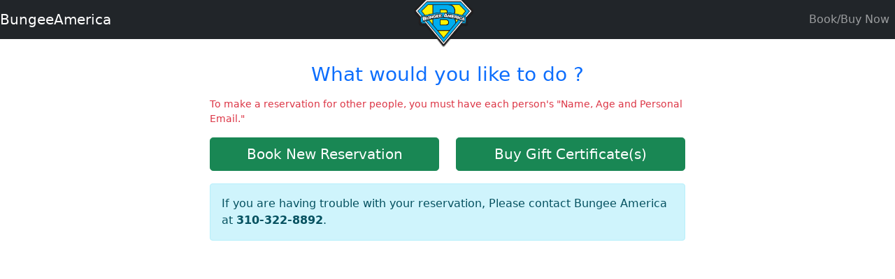

--- FILE ---
content_type: text/html; charset=UTF-8
request_url: https://reservations.bungeeamerica.com/book
body_size: 3333
content:
<!doctype html>
<html lang="en">

<head>
    <meta charset="utf-8">
    <meta name="viewport" content="width=device-width, initial-scale=1, shrink-to-fit=no">
    <meta name="description" content="">
    <title>Bungeeamerica Reservations</title>


    <!-- Bootstrap core CSS -->
    <!-- <link href="/docs/4.2/dist/css/bootstrap.min.css" rel="stylesheet" integrity="sha384-GJzZqFGwb1QTTN6wy59ffF1BuGJpLSa9DkKMp0DgiMDm4iYMj70gZWKYbI706tWS" crossorigin="anonymous"> -->
    <!-- <link rel="stylesheet" href="https://reservations.bungeeamerica.com/assets/bootstrap/css/bootstrap.min.css"> -->

    <link href="https://cdn.jsdelivr.net/npm/bootstrap@5.0.2/dist/css/bootstrap.min.css" rel="stylesheet" integrity="sha384-EVSTQN3/azprG1Anm3QDgpJLIm9Nao0Yz1ztcQTwFspd3yD65VohhpuuCOmLASjC" crossorigin="anonymous">
    <link rel="stylesheet" href="https://cdn.jsdelivr.net/npm/bootstrap-icons@1.9.1/font/bootstrap-icons.css">

    <link rel="stylesheet" href="https://reservations.bungeeamerica.com/assets/admin/dashboard.css">


    <script src="https://reservations.bungeeamerica.com/assets/bootstrap/js/jquery-3.3.1.min.js"></script>
    <script src="https://cdn.jsdelivr.net/npm/bootstrap@5.0.2/dist/js/bootstrap.bundle.min.js" integrity="sha384-MrcW6ZMFYlzcLA8Nl+NtUVF0sA7MsXsP1UyJoMp4YLEuNSfAP+JcXn/tWtIaxVXM" crossorigin="anonymous"></script>

    <!-- <script src="https://reservations.bungeeamerica.com/assets/bootstrap/js/bootstrap.bundle.min.js"></script> -->


    <script src="https://reservations.bungeeamerica.com/assets/scripts/general.js?t=1769012494"></script>
    <!-- <link rel="stylesheet" href="https://use.fontawesome.com/releases/v5.6.3/css/all.css" integrity="sha384-UHRtZLI+pbxtHCWp1t77Bi1L4ZtiqrqD80Kn4Z8NTSRyMA2Fd33n5dQ8lWUE00s/" crossorigin="anonymous"> -->
    <link rel="stylesheet" href="https://cdnjs.cloudflare.com/ajax/libs/font-awesome/5.11.2/css/all.css" integrity="sha256-46qynGAkLSFpVbEBog43gvNhfrOj+BmwXdxFgVK/Kvc=" crossorigin="anonymous" />
    <!-- <link rel="stylesheet" href="https://cdnjs.cloudflare.com/ajax/libs/bootstrap-datepicker/1.8.0/css/bootstrap-datepicker3.standalone.min.css" integrity="sha256-2Te/Z7x8FzV1lOSTEj1s9PsKytIbmbXVNgjUj/2Ew8g=" crossorigin="anonymous" /> -->
    <!-- <script src="https://cdnjs.cloudflare.com/ajax/libs/bootstrap-datepicker/1.8.0/js/bootstrap-datepicker.min.js" integrity="sha256-tW5LzEC7QjhG0CiAvxlseMTs2qJS7u3DRPauDjFJ3zo=" crossorigin="anonymous"></script> -->
    <!-- <script src="https://uxsolutions.github.io/bootstrap-datepicker/bootstrap-datepicker/js/bootstrap-datepicker.min.js"></script> -->
    <link rel="stylesheet" href="https://cdnjs.cloudflare.com/ajax/libs/bootstrap-datepicker/1.7.1/css/bootstrap-datepicker.standalone.min.css" integrity="sha256-4PQp5wYKIGyIpShGiM2DG3LbiWuMtYl/y+uKY4EHHoc=" crossorigin="anonymous" />
    <script src="https://cdnjs.cloudflare.com/ajax/libs/bootstrap-datepicker/1.7.1/js/bootstrap-datepicker.js" integrity="sha256-7Ls/OujunW6k7kudzvNDAt82EKc/TPTfyKxIE5YkBzg=" crossorigin="anonymous"></script>
    <link rel="stylesheet" href="https://cdnjs.cloudflare.com/ajax/libs/jquery-confirm/3.3.2/jquery-confirm.min.css">
    <script src="https://cdnjs.cloudflare.com/ajax/libs/jquery-confirm/3.3.2/jquery-confirm.min.js"></script>



    <style>
        .bd-placeholder-img {
            font-size: 1.125rem;
            text-anchor: middle;
        }

        @media (min-width: 768px) {
            .bd-placeholder-img-lg {
                font-size: 3.5rem;
            }
        }
    </style>
    <!-- Custom styles for this template -->


    <style>
        h2 {
            margin: 20px 0px;
        }

        .flexigrid div.form-div input[type=text] {
            height: 30px;
        }
    </style>

    <style>
        .required {
            font-size: 1.2em;
            margin-left: 3px;
            color: red;
            vertical-align: sub;

        }

        .loader {
            background-color: #f2e68c;
            /*
                width: 75%;
                position: fixed;
                left: 50%;
                margin-left: -37.5%;
                */
            position: fixed;
            left: 50%;
            transform: translate(-50%, 0);
            max-width: 590px;
            width: 100%;
            top: 55px;
            padding: 2px;
            z-index: 2;
            padding-left: 10px;
        }

        .logo-img-center li img {
            max-height: 70px;
            position: absolute;
            top: -30px;
            left: -70px;
        }

        .text-start {
            text-align: left;
        }

        .text-end {
            text-align: right;
        }

        body {
            overflow-y: scroll;
        }
    </style>

</head>

<body>
        <nav class="navbar navbar-expand-md navbar-dark fixed-top bg-dark">
        <a style="line-height: 12px;" class="navbar-brand" href="https://reservations.bungeeamerica.com/book">
            BungeeAmerica
        </a>
        <button class="navbar-toggler" type="button" data-bs-toggle="collapse" data-bs-target="#navbarNavDropdown" aria-controls="navbarCollapse" aria-expanded="false" aria-label="Toggle navigation">
            <span class="navbar-toggler-icon"></span>
        </button>
        <div class="collapse navbar-collapse" id="navbarNavDropdown">
            <ul class="navbar-nav ms-auto logo-img-center">
                <li class="nav-item d-none d-md-block" style="position: relative;">
                    <img src="https://reservations.bungeeamerica.com/assets/bamlogo.png" />
                </li>
            </ul>
            <!--
                <ul class="navbar-nav ml-auto">
                    <li class="nav-item">
                        <a class="nav-link" href="https://reservations.bungeeamerica.com/admin">Dashboard <span class="sr-only">(current)</span></a>
                    </li>
                    <li class="nav-item">
                        <a class="nav-link" href="https://reservations.bungeeamerica.com/admin/orders">Orders</a>
                    </li>

                    <li class="nav-item dropdown">
                        <a class="nav-link dropdown-toggle" href="#" id="navbarDropdownMenuLink" role="button" data-toggle="dropdown" aria-haspopup="true" aria-expanded="false">
                            Manage
                        </a>
                        <div class="dropdown-menu" aria-labelledby="navbarDropdownMenuLink">
                            <a class="dropdown-item" href="https://reservations.bungeeamerica.com/admin/coupon_categories">Coupon Categories</a>
                            <a class="dropdown-item" href="https://reservations.bungeeamerica.com/admin/coupon_codes">Coupon Codes</a>
                            <a class="dropdown-item" href="https://reservations.bungeeamerica.com/admin/affiliates">Adventure Partners</a>
                            <a class="dropdown-item" href="https://reservations.bungeeamerica.com/admin/packages">Products/Packages</a>
                            <a class="dropdown-item" href="https://reservations.bungeeamerica.com/admin/settings">Global Settings</a>
                            <a class="dropdown-item" href="https://reservations.bungeeamerica.com/admin/staff">Staff Accounts</a>
                        </div>
                    </li>
                    <li class="nav-item">
                        <a class="nav-link" href="https://reservations.bungeeamerica.com/admin/waivers">Waivers</a>
                    </li>
                    <li>
                        <a class="nav-link" href="https://reservations.bungeeamerica.com/auth/logout">Signout</a>
                    </li>
                </ul>
                -->
            <ul class="navbar-nav ms-auto">
                <li>
                    <a class="nav-link" href="https://reservations.bungeeamerica.com/book/start_over">Book/Buy Now</a>
                </li>
            </ul>

        </div>
    </nav>

    <main role="main" class="container-fluid">
                
        
        <div id="myloader" class="loader" style="display: none;">
            <img src="https://reservations.bungeeamerica.com/assets/ajax-loader_y.gif" /> loading .. please wait
        </div>


                    <div class="row">
                <div class="col-sm-12">
                    <style>
    .btn {
        margin-bottom: 10px;
    }
</style>
<div class="container jumbotron" style="padding: 30px 10px; margin-bottom: 10px; max-width: 700px;">
    <div class="row">

        <div class="col-sm-12 mb-2">
            <h3 class="text-primary text-center">What would you like to do ?</h3>
        </div>
        <div class="col-sm-12">
            <div class="small mb-3 text-danger">
                To make a reservation for other people, you must have each person's "Name, Age and Personal Email."
            </div>
        </div>
        <div class="col-sm-6 text-center">
            <a href="https://reservations.bungeeamerica.com/book/start_over?mode=schedule" class="btn w-100 btn-lg btn-block btn-success">Book New Reservation</a>
        </div>
        <div class="col-sm-6 text-center">
            <a href="https://reservations.bungeeamerica.com/book/start_over?mode=certificate" class="btn w-100 btn-lg btn-block btn-success">Buy Gift Certificate(s)</a>
        </div>
            </div>
    <div class="row">
        <div class="col-sm-12 my-2">
            <div class=" alert alert-info">
                If you are having trouble with your reservation, Please contact Bungee America at <strong>310-322-8892</strong>.
            </div>
        </div>
    </div>

</div>                </div>
            </div>
                <!-- </div> -->
    </main>

    <!--
<h4>Dashboard</h4>
<div class="jumbotron">
    <h1>Navbar example</h1>
    <p class="lead">This example is a quick exercise to illustrate how fixed to top navbar works. As you scroll, it will remain fixed to the top of your browser’s viewport.</p>
    <a class="btn btn-lg btn-primary" href="/docs/4.2/components/navbar/" role="button">View navbar docs &raquo;</a>
</div>
    -->
    <div class="container-fluid">
        <hr>
            </div>
</body>

</html>

--- FILE ---
content_type: text/css
request_url: https://reservations.bungeeamerica.com/assets/admin/dashboard.css
body_size: 116
content:
/* Show it is fixed to the top */
body {
 /* min-height: 75rem; */
  /* padding-top: 60px; */
  margin-top: 60px;
}


--- FILE ---
content_type: application/javascript
request_url: https://reservations.bungeeamerica.com/assets/scripts/general.js?t=1769012494
body_size: 998
content:
function loader_start()
{
    $('#myloader').show();
}
function loader_end()
{
    $('#myloader').hide();
}

function show_modal(heading, content)
{
    loader_end();
    console.log("Inside Modal Function Now");
    $('#myModal .modal-title').html(heading);
    $('#myModal .modal-body').html(content);
    $('#myModal').show({
        backdrop: 'static',
        keyboard: false
    })
}

function hide_modal()
{
    loader_end();
    $('#myModal .modal-title').html('');
    $('#myModal .modal-body').html('');
    // $('#myModal').modal('hide');
    $('#myModal').hide();
}

function show_error_modal(content)
{
    console.log("will show error modal");
    // $('#myErrorModal .modal-title').html('');
    loader_end();
    $('#myErrorModal #modal-content').html(content);
    $('#myErrorModal').show({
        backdrop: 'static',
        keyboard: false
    })
}

function hide_error_modal()
{
    loader_end();
    $('#myErrorModal #modal-content').html('');
    $('#myErrorModal').hide();
}